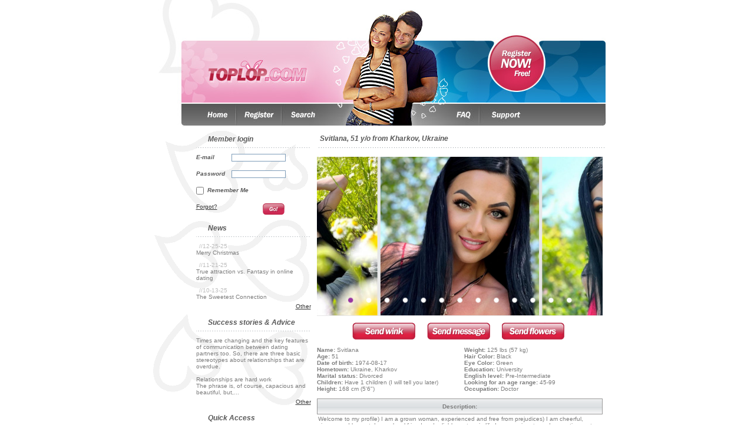

--- FILE ---
content_type: text/html; charset=UTF-8
request_url: https://toplop.com/dating-profile-hot-girlfriend-Svitlana-Kharkov-473019.html
body_size: 9052
content:
<!DOCTYPE html PUBLIC "-//W3C//DTD XHTML 1.0 Strict//EN" "http://www.w3.org/TR/xhtml1/DTD/xhtml1-strict.dtd">
<html xmlns="http://www.w3.org/1999/xhtml" xml:lang="en-US" lang="en-US">
<head>
	<title>Hot girlfriend Svitlana, 51 yrs.old from Kharkov, Ukraine: Welcome to my profile) I am a grown woman...</title>
	<base href="https://toplop.com/" />
	<meta http-equiv="Content-Type" content="text/html; charset=win-1251" />

	<meta name="description" content="TopLop is a dating site that is an easy and quick way to meet mail order brides from Ukraine and other Eastern European countries offering thousands sexy photos of beautiful single mail order brides. TopLop women and girls are waiting for your emails" />
	<meta name="keywords" content="ukrainian, women, dating, mail order brides, marriage, ladies, free, love, ukraine, beautiful, brides, girls, hot, sexy, slavic, international, lady, photo, wife, kiev, kyiv, fiancee, local, odessa, odesa, toplop, eastern europe" />

	<link rel="icon" href="https://toplop.com/favicon.ico" type="image/x-icon" />
	<link rel="shortcut icon" href="https://toplop.com/favicon.ico" type="image/x-icon" />

	<meta http-equiv="Content-Style-Type" content="text/css" />
	<link href="templates/tmpl_dol/css/general.css" rel="stylesheet" type="text/css" />
	<link href="templates/tmpl_dol/css/anchor.css" rel="stylesheet" type="text/css" />
	<link href="templates/tmpl_dol/css/profile_view.css" rel="stylesheet" type="text/css" />
	
			<script async src="https://www.googletagmanager.com/gtag/js?id=G-R6N1T3XK6D"></script>
			<script>
				window.dataLayer = window.dataLayer || [];
				function gtag(){dataLayer.push(arguments);}
				gtag("js", new Date());
				gtag("config", "G-R6N1T3XK6D");
			</script>
		
	<script src="inc/js/functions.js" type="text/javascript"></script>
	
	<!--[if lt IE 7.]>
	<script defer type="text/javascript" src="inc/js/pngfix.js"></script>
	<![endif]-->

	

	
			<script type="text/javascript" src="/js/jquery-1.12.2.min.js"></script>
			<script type="text/javascript" src="/js/jquery.colorbox-min.js"></script>
			<script type="text/javascript" src="/js/jssor.slider.min.js"></script>
			<script type="text/javascript" src="/js/jquery.touchSwipe.min.js"></script>
		

	
		<link type="text/css" rel="stylesheet" href="/css/colorbox.css">
	

	<style>
            .jssorb13 {
                position: absolute;
            }
            .jssorb13 div, .jssorb13 div:hover, .jssorb13 .av {
                position: absolute;
                /* size of bullet elment */
                width: 21px;
                height: 21px;
                background: url(/templates/tmpl_dol/images/jssor/b13.png) no-repeat;
                overflow: hidden;
                cursor: pointer;
            }
            .jssorb13 div { background-position: -5px -5px; }
            .jssorb13 div:hover, .jssorb13 .av:hover { background-position: -35px -5px; }
            .jssorb13 .av { background-position: -65px -5px; }
            .jssorb13 .dn, .jssorb13 .dn:hover { background-position: -95px -5px; }
        </style>

</head>
<body>
	<script>
		window.fbAsyncInit = function() {
			FB.init({
				appId      : '4864191416984093',
				cookie     : true,
				xfbml      : true,
				version    : 'v2.11'
			});
      
			FB.AppEvents.logPageView();   
      
		};

		(function(d, s, id){
			var js, fjs = d.getElementsByTagName(s)[0];
     			if (d.getElementById(id)) {return;}
     			js = d.createElement(s); js.id = id;
     			js.src = "https://connect.facebook.net/en_US/sdk.js";
     			fjs.parentNode.insertBefore(js, fjs);
   		}(document, 'script', 'facebook-jssdk'));
	</script>


	

	<div id="main"><!-- Begin of main div -->


		<div style="border:0px solid black;height:176px;">
			<div class="switch_lang_block"></div>
			<!-- <div class="fb-like" data-href="https://www.facebook.com/toplopcom" data-layout="button_count" data-action="like" data-show-faces="false" data-share="false" style="position:absolute;right:0px;top:150px;"></div> -->
			<map name="Header" id="Header"><area shape="circle" alt="" coords="626,110,45" href="/join_form.php" /><area shape="rect" alt="" coords="95,100,275,145" href="https://toplop.com/" /></map><img src="https://toplop.com/templates/tmpl_dol/images/top_en_1.jpg" alt="Welcome to TopLop.com where you can meet beautiful European brides and Russian women. Mail order brides from Russia and Ukraine make the best Russian wives" height="176px" width="775px" border="0" usemap="#Header" />
		</div>
		<div style="border:0px solid black;height:37px;"><map name="Navigation" id="Navigation"><area shape="rect" alt="" coords="90,0,140,37" href="https://toplop.com/" /><area shape="rect" alt="" coords="155,0,215,37" href="https://toplop.com/join_form.php" /><area shape="rect" alt="" coords="235,0,290,37" href="https://toplop.com/search.php" /><area shape="rect" alt="" coords="510,0,555,37" href="https://toplop.com/faq.php" /><area shape="rect" alt="" coords="570,0,640,37" href="https://toplop.com/contact.php" /></map><img src="https://toplop.com/templates/tmpl_dol/images/menu_en_1.jpg" alt="Register at TopLop.com to meet Russian brides. Search for Russian girls and Russian ladies. Get answers to your questions about Russian mail order brides and Russian dating" height="37px" width="775px" border="0" usemap="#Navigation" /></div>


				

		
		<div id="content">
			<div class="clear_both"></div>
			<div id="left_column_menu">
				<!-- Design Box [ Start ] here  -->
	<div class="logged_menu_block"><div class="logged_menu_block_title1">Member login</div><div style="margin-left:80px;"><form action="https://toplop.com/member.php" method="post"><div style="padding-top:10px;"><div style="float:left;width:55px;color:#595959;font-style:italic;font-weight:bold;text-align:left;">E-mail</div><div style="margin-left:60px;"><input style="border:1px solid #7F9DB9;width:90px;" type="text" value="" name="ID" /></div></div><div  style="padding-top:15px;"><div style="float:left;width:55px;color:#595959;font-style:italic;font-weight:bold;text-align:left;">Password</div><div style="margin-left:60px;"><input style="border:1px solid #7F9DB9;width:90px;" type="password" value="" name="Password" /></div></div><div  style="padding-top:15px;color:#595959;font-style:italic;font-weight:bold;"><input style="border:1px solid #7F9DB9;" type="checkbox" value="" name="remember" />&nbsp;&nbsp;Remember Me</div><div  style="padding-top:15px;"><div style="float:left;width:105px;text-align:left;"><a style="font-size:10px;" href="/forgot.php">Forgot?</a></div><div style="margin-left:113px;"><input type="image" src="templates/tmpl_dol/images/button_go.gif" /></div></div></form>
					</div>
			<div class="logged_menu_block_title1">News</div><div style="margin-left:80px;">
						<div style="color:#BCBCBC;padding:10px 0px 0px 5px;text-align:left;">//12-25-25</div>
						<div class="news_text">
                            <a style="text-decoration:none;color:#7D7D7D;font-size:10px;" href="https://toplop.com/news-Merry-Christmas-243.html" title="Merry Christmas">
								Merry Christmas
							</a>
						</div>
						
						<div style="color:#BCBCBC;padding:10px 0px 0px 5px;text-align:left;">//11-21-25</div>
						<div class="news_text">
                            <a style="text-decoration:none;color:#7D7D7D;font-size:10px;" href="https://toplop.com/news-True-attraction-vs-Fantasy-in-online-dating-242.html" title="True attraction vs. Fantasy in online dating">
								True attraction vs. Fantasy in online dating
							</a>
						</div>
						
						<div style="color:#BCBCBC;padding:10px 0px 0px 5px;text-align:left;">//10-13-25</div>
						<div class="news_text">
                            <a style="text-decoration:none;color:#7D7D7D;font-size:10px;" href="https://toplop.com/news-The-Sweetest-Connection-241.html" title="The Sweetest Connection">
								The Sweetest Connection
							</a>
						</div>
						
						<div style="position:relative; text-align:right;padding-top:5px;">
                            <a style="font-size:10px;" href="https://toplop.com/news.html">Other</a>
						</div>
						</div><div class="logged_menu_block_title1">Success stories &amp; Advice</div>
                    <div style="margin-left:80px;padding-top:10px">
							<a href="https://toplop.com/story-Three-false-stereotypes-about-relationships-with-your-Ukraine-lady-949.html" title="Three false stereotypes about relationships with your Ukraine lady" style="text-decoration:none;color:#7D7D7D;font-size:10px;">
                                Times are changing and the key features of communication between dating partners too.  So, there are three basic stereotypes about relationships that are overdue.<br />
<br />
Relationships are hard work<br />
The phrase is, of course, capacious and beautiful, but,...
                            </a>
					</div>
					
					<div style="position:relative; text-align:right;padding-top:5px;">
						<a style="font-size:10px;" href="https://toplop.com/stories.html">Other</a> 
					</div>
			<div class="logged_menu_block_title1">Quick Access</div><div style="margin-left:80px;"><div style="padding-top:7px;"><div style="float:left;padding-left:22px;position:relative;width:50px;"><span style="color:#595959;font-style:italic;font-weight:bold;">By Age</span></div><div style="margin-left:97px;"><span style="color:#595959;font-style:italic;font-weight:bold;">By Country </span></div></div><div style="padding-top:7px;"><div style="float:left;padding-left:22px;position:relative;width:50px;"><a href="/search_result.php?LookingFor=female&amp;DateOfBirth_start=18&amp;DateOfBirth_end=22" style="color:#B31E3C;font-size:10px;">18-22</a></div><div style="margin-left:97px;"><a href="/search_result.php?LookingFor=female&Country=UA" style="color:#B31E3C;font-size:10px;">Ukraine</a></div></div><div style="padding-top:3px;"><div style="float:left;padding-left:22px;position:relative;width:50px;"><a href="/search_result.php?LookingFor=female&amp;DateOfBirth_start=23&amp;DateOfBirth_end=25" style="color:#B31E3C;font-size:10px;">23-25</a></div><div style="margin-left:97px;"><a href="/search_result.php?LookingFor=female&Country=00" style="color:#B31E3C;font-size:10px;">Other</a></div></div><div style="padding-top:3px;"><div style="float:left;padding-left:22px;position:relative;width:50px;"><a href="/search_result.php?LookingFor=female&amp;DateOfBirth_start=26&amp;DateOfBirth_end=40" style="color:#B31E3C;font-size:10px;">26-40</a></div><div style="margin-left:97px;"></div></div></div></div>
<!-- Design Box [ End ] here  -->

			</div>
			<div id="right_column_content">
				



<!-- end of header -->



<div class="db_1_block">
	<div id="divUnderCustomization">
		<div class="head">
			<div class="title" style="left:15px;">Svitlana,&nbsp;51 y/o&nbsp;from&nbsp;Kharkov, Ukraine</div>
		</div>
		<div class="content" style="padding-top:15px;margin-left:10px;">
			<div class="clear_both"></div>
			<div style="border:0px solid black;width:485px;height:270px;background-color:#E7E7E7;">
				
    <script>
		
		$(document).ready(function(){
			$(".group1").colorbox({rel:'group1'});
			//$(".group2").colorbox({rel:'group2', transition:"fade"});

			$(".group1").colorbox({rel:"group1", maxWidth:"100%", maxHeight:"100%"});
			//$(".group2").colorbox({rel:'group2', transition:"fade"});

			$("#colorbox").swipe( {
	            //Generic swipe handler for all directions
	            swipeLeft:function(event, direction, distance, duration, fingerCount) {
	               $.colorbox.prev();
	            },
	            swipeRight:function(event, direction, distance, duration, fingerCount) {
	               $.colorbox.next();
	            },
	            //Default is 75px, set to 0 for demo so any distance triggers swipe
	           //threshold:0
	        });
		
			var options = {
                $AutoPlay: false,

                $PauseOnHover: 1,                               //[Optional] Whether to pause when mouse over if a slideshow is auto playing, default value is false

                $ArrowKeyNavigation: true,   			        //Allows arrow key to navigate or not
                $SlideWidth: 270,                               //[Optional] Width of every slide in pixels, the default is width of "slides" container
                //$SlideHeight: 300,                            //[Optional] Height of every slide in pixels, the default is width of "slides"" container
                $SlideSpacing: 5, 					            //Space between each slide in pixels
                $DisplayPieces: 2,                              //Number of pieces to display (the slideshow would be disabled if the value is set to greater than 1), the default value is 1
                $ParkingPosition: 108,                          //The offset position to park slide (this options applys only when slideshow disabled).

                $ArrowNavigatorOptions: {                       //[Optional] Options to specify and enable arrow navigator or not
                    $Class: $JssorArrowNavigator$,              //[Requried] Class to create arrow navigator instance
                    $ChanceToShow: 1,                           //[Required] 0 Never, 1 Mouse Over, 2 Always
                    $AutoCenter: 2,                             //[Optional] Auto center arrows in parent container, 0 No, 1 Horizontal, 2 Vertical, 3 Both, default value is 0
                    $Steps: 1                                   //[Optional] Steps to go for each navigation request, default value is 1
                },
		
				$BulletNavigatorOptions: {                     //[Optional] Options to specify and enable navigator or not
                    $Class: $JssorBulletNavigator$,             //[Required] Class to create navigator instance
                    $ChanceToShow: 2,                           //[Required] 0 Never, 1 Mouse Over, 2 Always
                    $AutoCenter: 1,                             //[Optional] Auto center navigator in parent container, 0 None, 1 Horizontal, 2 Vertical, 3 Both, default value is 0
                    $Steps: 1,                                  //[Optional] Steps to go for each navigation request, default value is 1
                    $Lanes: 1,                                  //[Optional] Specify lanes to arrange items, default value is 1
                    $SpacingX: 10,                              //[Optional] Horizontal space between each item in pixel, default value is 0
                    $SpacingY: 10,                              //[Optional] Vertical space between each item in pixel, default value is 0
                    $Orientation: 1                             //[Optional] The orientation of the navigator, 1 horizontal, 2 vertical, default value is 1
                }
            };

            var jssor_slider1 = new $JssorSlider$("slider1_container", options);

            //responsive code begin
            //you can remove responsive code if you don`t want the slider scales while window resizes
            function ScaleSlider() {
                var parentWidth = jssor_slider1.$Elmt.parentNode.clientWidth;
                if (parentWidth)
                    jssor_slider1.$ScaleWidth(Math.min(parentWidth, 486));
                else
                    window.setTimeout(ScaleSlider, 30);
            }
            ScaleSlider();

            $(window).bind("load", ScaleSlider);
            $(window).bind("resize", ScaleSlider);
            $(window).bind("orientationchange", ScaleSlider);
            //responsive code end
		
		});

    </script>

    <!-- Jssor Slider Begin -->
    <!-- To move inline styles to css file/block, please specify a class name for each element. -->
    <div id="slider1_container" style="position: relative; top: 0px; left: 0px; width: 486px;
        height: 270px; overflow: hidden;">
        <!-- Slides Container -->
        <div u="slides" style="cursor: move; position: absolute; left: 0px; top: 0px; width: 486px; height: 270px;overflow: hidden;">
	
			<div><a class="group1" u="image" href="https://toplop.com/media/images/profile/47/473019_69851.jpg"><img alt="Hot girlfriend Svitlana, 51 yrs.old from Kharkov, Ukraine" title="Hot girlfriend Svitlana, 51 yrs.old from Kharkov, Ukraine" src="https://toplop.com/media/images/profile/47/473019_84485.jpg" /></a></div>
		
			<div><a class="group1" u="image" href="https://toplop.com/media/images/profile/47/473019_91044.jpg"><img alt="Charming bride Svitlana, 51 yrs.old from Kharkov, Ukraine" title="Charming bride Svitlana, 51 yrs.old from Kharkov, Ukraine" src="https://toplop.com/media/images/profile/47/473019_96016.jpg" /></a></div>
		
			<div><a class="group1" u="image" href="https://toplop.com/media/images/profile/47/473019_24759.jpg"><img alt="Sexy miss Svitlana, 51 yrs.old from Kharkov, Ukraine" title="Sexy miss Svitlana, 51 yrs.old from Kharkov, Ukraine" src="https://toplop.com/media/images/profile/47/473019_10903.jpg" /></a></div>
		
			<div><a class="group1" u="image" href="https://toplop.com/media/images/profile/47/473019_25640.jpg"><img alt="Single pen pal Svitlana, 51 yrs.old from Kharkov, Ukraine" title="Single pen pal Svitlana, 51 yrs.old from Kharkov, Ukraine" src="https://toplop.com/media/images/profile/47/473019_45742.jpg" /></a></div>
		
			<div><a class="group1" u="image" href="https://toplop.com/media/images/profile/47/473019_29995.jpg"><img alt="Sexy pen pal Svitlana, 51 yrs.old from Kharkov, Ukraine" title="Sexy pen pal Svitlana, 51 yrs.old from Kharkov, Ukraine" src="https://toplop.com/media/images/profile/47/473019_73153.jpg" /></a></div>
		
			<div><a class="group1" u="image" href="https://toplop.com/media/images/profile/47/473019_64706.jpg"><img alt="Amazing miss Svitlana, 51 yrs.old from Kharkov, Ukraine" title="Amazing miss Svitlana, 51 yrs.old from Kharkov, Ukraine" src="https://toplop.com/media/images/profile/47/473019_94941.jpg" /></a></div>
		
			<div><a class="group1" u="image" href="https://toplop.com/media/images/profile/47/473019_81528.jpg"><img alt="Nice girl Svitlana, 51 yrs.old from Kharkov, Ukraine" title="Nice girl Svitlana, 51 yrs.old from Kharkov, Ukraine" src="https://toplop.com/media/images/profile/47/473019_50169.jpg" /></a></div>
		
			<div><a class="group1" u="image" href="https://toplop.com/media/images/profile/47/473019_60152.jpg"><img alt="Amazing girl Svitlana, 51 yrs.old from Kharkov, Ukraine" title="Amazing girl Svitlana, 51 yrs.old from Kharkov, Ukraine" src="https://toplop.com/media/images/profile/47/473019_31210.jpg" /></a></div>
		
			<div><a class="group1" u="image" href="https://toplop.com/media/images/profile/47/473019_78354.jpg"><img alt="Nice girlfriend Svitlana, 51 yrs.old from Kharkov, Ukraine" title="Nice girlfriend Svitlana, 51 yrs.old from Kharkov, Ukraine" src="https://toplop.com/media/images/profile/47/473019_95632.jpg" /></a></div>
		
			<div><a class="group1" u="image" href="https://toplop.com/media/images/profile/47/473019_13686.jpg"><img alt="Beautiful mail order bride Svitlana, 51 yrs.old from Kharkov, Ukraine" title="Beautiful mail order bride Svitlana, 51 yrs.old from Kharkov, Ukraine" src="https://toplop.com/media/images/profile/47/473019_65249.jpg" /></a></div>
		
			<div><a class="group1" u="image" href="https://toplop.com/media/images/profile/47/473019_34082.jpg"><img alt="Nice pen pal Svitlana, 51 yrs.old from Kharkov, Ukraine" title="Nice pen pal Svitlana, 51 yrs.old from Kharkov, Ukraine" src="https://toplop.com/media/images/profile/47/473019_35400.jpg" /></a></div>
		
			<div><a class="group1" u="image" href="https://toplop.com/media/images/profile/47/473019_49723.jpg"><img alt="Gorgeous mail order bride Svitlana, 51 yrs.old from Kharkov, Ukraine" title="Gorgeous mail order bride Svitlana, 51 yrs.old from Kharkov, Ukraine" src="https://toplop.com/media/images/profile/47/473019_56302.jpg" /></a></div>
		
			<div><a class="group1" u="image" href="https://toplop.com/media/images/profile/47/473019_96663.jpg"><img alt="Single bride Svitlana, 51 yrs.old from Kharkov, Ukraine" title="Single bride Svitlana, 51 yrs.old from Kharkov, Ukraine" src="https://toplop.com/media/images/profile/47/473019_54914.jpg" /></a></div>
		
        </div>

        <!--#region Arrow Navigator Skin Begin -->
        <!-- Help: http://www.jssor.com/development/slider-with-arrow-navigator-jquery.html -->
        <style>
            /* jssor slider arrow navigator skin 13 css */
            /*
            .jssora13l                  (normal)
            .jssora13r                  (normal)
            .jssora13l:hover            (normal mouseover)
            .jssora13r:hover            (normal mouseover)
            .jssora13l.jssora13ldn      (mousedown)
            .jssora13r.jssora13rdn      (mousedown)
            */
            .jssora13l, .jssora13r {
                display: block;
                position: absolute;
                /* size of arrow element */
                width: 40px;
                height: 50px;
                cursor: pointer;
                background: url(https://toplop.com/templates/tmpl_dol/images/jssor/a13.png) no-repeat;
                overflow: hidden;
            }
            .jssora13l { background-position: -10px -35px; }
            .jssora13r { background-position: -70px -35px; }
            .jssora13l:hover { background-position: -130px -35px; }
            .jssora13r:hover { background-position: -190px -35px; }
            .jssora13l.jssora13ldn { background-position: -250px -35px; }
            .jssora13r.jssora13rdn { background-position: -310px -35px; }
        </style>
        <!-- Arrow Left -->
        <span u="arrowleft" class="jssora13l" style="top: 123px; left: 30px;">
        </span>
        <!-- Arrow Right -->
        <span u="arrowright" class="jssora13r" style="top: 123px; right: 30px;">
        </span>
        <!--#endregion Arrow Navigator Skin End -->

		 <!--#region Bullet Navigator Skin Begin -->
        <!-- Help: http://www.jssor.com/development/slider-with-bullet-navigator-jquery.html -->
        <style>
            /* jssor slider bullet navigator skin 13 css */
            /*
            .jssorb13 div           (normal)
            .jssorb13 div:hover     (normal mouseover)
            .jssorb13 .av           (active)
            .jssorb13 .av:hover     (active mouseover)
            .jssorb13 .dn           (mousedown)
            */
            .jssorb13 {
                position: absolute;
            }
            .jssorb13 div, .jssorb13 div:hover, .jssorb13 .av {
                position: absolute;
                /* size of bullet elment */
                width: 21px;
                height: 21px;
                background: url(https://toplop.com/templates/tmpl_dol/images/jssor/b13.png) no-repeat;
                overflow: hidden;
                cursor: pointer;
            }
            .jssorb13 div { background-position: -5px -5px; }
            .jssorb13 div:hover, .jssorb13 .av:hover { background-position: -35px -5px; }
            .jssorb13 .av { background-position: -65px -5px; }
            .jssorb13 .dn, .jssorb13 .dn:hover { background-position: -95px -5px; }
        </style>
        <!-- bullet navigator container -->
        <div u="navigator" class="jssorb13" style="bottom: 16px; right: 6px;">
            <!-- bullet navigator item prototype -->
            <div u="prototype"></div>
        </div>
        <!--#endregion Bullet Navigator Skin End -->

    </div>
    <!-- Jssor Slider End -->		
	
			</div>

			<div class="clear_both"></div>

			<div class="user_info">
				<div style="padding-left:60px;"><div style="position:relative;float:left;"><a href="/member.php"><img src="https://toplop.com/templates/tmpl_dol/images/button_wink_en.gif" alt="send a wink" /></a></div><div style="position:relative;float:left;margin-left:20px;"><a href="/compose.php?ID=473019"><img src="https://toplop.com/templates/tmpl_dol/images/button_send_message_en.gif" alt="send a message" /></a></div><div style="position:relative;float:left;margin-left:20px;"><a href="/send_gift.php?ID=473019"><img src="https://toplop.com/templates/tmpl_dol/images/button_send_flowers.gif" alt="Send flowers" /></a></div></div>
			</div>

			<div class="user_info">
				<div style="float:left;width:240px;"><b>Name:</b>&nbsp;Svitlana<br /><b>Age:</b>&nbsp;51<br /><b>Date of birth:</b>&nbsp;1974-08-17<br /><b>Hometown:</b>&nbsp;Ukraine, Kharkov<br /><b>Marital status:</b>&nbsp;Divorced<br /><b>Children:</b>&nbsp;Have 1 children (I will tell you later)<br /><b>Height:</b>&nbsp;168 cm (5'6")<br /><br /></div><div style="margin-left:250px;"><b>Weight:</b>&nbsp;125 lbs (57 kg)<br /><b>Hair Color:</b>&nbsp;Black<br /><b>Eye Color:</b>&nbsp;Green<br /><b>Education:</b>&nbsp;University<br /><b>English level:</b>&nbsp;Pre-Intermediate<br /><b>Looking for an age range:</b>&nbsp;45-99<br /><b>Occupation:</b>&nbsp;Doctor</div>
			</div>

			<div class="descriptions">
				<table width="100%" cellspacing="0" cellpadding="0">
<tr><td align=left class=profile_desc_header>Description: </td></tr><tr><td class=profile_desc_text>
<div style="width:100%; overflow: hidden; text-align: left; padding: 2px;">Welcome to my profile) I am a grown woman, experienced and free from prejudices) I am cheerful, sincere and honest, I am a loyal friend and reliable partner in life I am passionate and romantic smart and adventurous I love cares and people dear to me, I love to help and am full of altruism to this world) My interests - playing the piano, golf, tennis, gym, meditation, walking in the forest, barbecuing, reading a book) </div><br /><br />
</td></tr>
</table>
<table width="100%" cellspacing="0" cellpadding="0">
<tr><td align=left class=profile_desc_header>Ideal match description: </td></tr><tr><td class=profile_desc_text>
<div style="width:100%; overflow: hidden; text-align: left; padding: 2px;">I&#039;m looking for a kind man, sweet, generous, loyal, honest, with a good sense of humor, calm)First of all, I would like a man next to whom I could feel like a real woman, who would be responsible and caring. I will be with a man in any situation, whether everything is good or bad. Since I am active and cheerful, I I would like my man to have a good sense of humor. I do not care about the appearance, age or location of my future partner!  </div><br /><br />
</td></tr>
</table>

			</div>

			<div class="user_info">
				<div style="padding-left:60px;"><div style="position:relative;float:left;"><a href="/member.php"><img src="https://toplop.com/templates/tmpl_dol/images/button_wink_en.gif" alt="send a wink" /></a></div><div style="position:relative;float:left;margin-left:20px;"><a href="/compose.php?ID=473019"><img src="https://toplop.com/templates/tmpl_dol/images/button_send_message_en.gif" alt="send a message" /></a></div><div style="position:relative;float:left;margin-left:20px;"><a href="/send_gift.php?ID=473019"><img src="https://toplop.com/templates/tmpl_dol/images/button_send_flowers.gif" alt="Send flowers" /></a></div></div>
			</div>
		</div>
	</div>
</div>

</div>

		</div>
		<div class="clear_both"></div>

		<div>	
			<div style="position:relative;float:left;width:0px;">&nbsp;</div>
            <table width="100%">		
				<tr><td colspan="5" style="text-align:left;color:#595959;font-size:12px;font-style:italic;font-weight:bold;background-image:url(templates/tmpl_dol/images/icons/dots.gif);background-position:center bottom;background-repeat:repeat-x;">&nbsp;</td></tr>
                <tr>
			
        		<td>
					<table width="100%">
						<tr>
							<td>
								<div class="thumbnail_block" style="float:left; width:130px; height:130px;"><a href="https://toplop.com/dating-profile-sexy-girlfriend-Ekaterina-Tallin-473498.html"><img src="https://toplop.com/media/images/profile/47/473498_80684.jpg"  style="width:130px; height:130px;" alt="sexy girlfriend Ekaterina, 43 yrs.old from Tallin, Estonia" title="sexy girlfriend Ekaterina, 43 yrs.old from Tallin, Estonia" /></a></div>
							</td>
						</tr>
						<tr>
							<td>
								&nbsp;&nbsp;&nbsp;<a href="https://toplop.com/dating-profile-sexy-girlfriend-Ekaterina-Tallin-473498.html" style="color:#C7264C;font-weight:bold;" >Loving❤️WIFE</a>
                            </td>
                        </tr>
                        <tr>
                            <td>
                                <span style="color:#595959;font-weight:bold;" >&nbsp;&nbsp;&nbsp;&nbsp;Age:</span>&nbsp;&nbsp;
								<span style="font-weight:normal;" >43</span>
                            </td>
                        </tr>
                    </table>
                </td>
        
        		<td>
					<table width="100%">
						<tr>
							<td>
								<div class="thumbnail_block" style="float:left; width:130px; height:130px;"><a href="https://toplop.com/dating-profile-hot-mail-order-bride-Julia-Kharkov-470470.html"><img src="https://toplop.com/media/images/profile/47/470470_37640.jpg"  style="width:130px; height:130px;" alt="hot mail order bride Julia, 42 yrs.old from Kharkov, Ukraine" title="hot mail order bride Julia, 42 yrs.old from Kharkov, Ukraine" /></a></div>
							</td>
						</tr>
						<tr>
							<td>
								&nbsp;&nbsp;&nbsp;<a href="https://toplop.com/dating-profile-hot-mail-order-bride-Julia-Kharkov-470470.html" style="color:#C7264C;font-weight:bold;" >SWEETY♥LOVE</a>
                            </td>
                        </tr>
                        <tr>
                            <td>
                                <span style="color:#595959;font-weight:bold;" >&nbsp;&nbsp;&nbsp;&nbsp;Age:</span>&nbsp;&nbsp;
								<span style="font-weight:normal;" >42</span>
                            </td>
                        </tr>
                    </table>
                </td>
        
        		<td>
					<table width="100%">
						<tr>
							<td>
								<div class="thumbnail_block" style="float:left; width:130px; height:130px;"><a href="https://toplop.com/dating-profile-single-girlfriend-Oksana-Tolyatti-472164.html"><img src="https://toplop.com/media/images/profile/47/472164_37044.jpg"  style="width:130px; height:130px;" alt="single girlfriend Oksana, 47 yrs.old from Eastern Europe" title="single girlfriend Oksana, 47 yrs.old from Eastern Europe" /></a></div>
							</td>
						</tr>
						<tr>
							<td>
								&nbsp;&nbsp;&nbsp;<a href="https://toplop.com/dating-profile-single-girlfriend-Oksana-Tolyatti-472164.html" style="color:#C7264C;font-weight:bold;" >*CharmingLady*</a>
                            </td>
                        </tr>
                        <tr>
                            <td>
                                <span style="color:#595959;font-weight:bold;" >&nbsp;&nbsp;&nbsp;&nbsp;Age:</span>&nbsp;&nbsp;
								<span style="font-weight:normal;" >47</span>
                            </td>
                        </tr>
                    </table>
                </td>
        
        		<td>
					<table width="100%">
						<tr>
							<td>
								<div class="thumbnail_block" style="float:left; width:130px; height:130px;"><a href="https://toplop.com/dating-profile-amazing-wife-Lesya-Puteaux-476724.html"><img src="https://toplop.com/media/images/profile/47/476724_10661.jpg"  style="width:130px; height:130px;" alt="amazing wife Lesya, 36 yrs.old from Puteaux, France" title="amazing wife Lesya, 36 yrs.old from Puteaux, France" /></a></div>
							</td>
						</tr>
						<tr>
							<td>
								&nbsp;&nbsp;&nbsp;<a href="https://toplop.com/dating-profile-amazing-wife-Lesya-Puteaux-476724.html" style="color:#C7264C;font-weight:bold;" >Hot blonde Lucy</a>
                            </td>
                        </tr>
                        <tr>
                            <td>
                                <span style="color:#595959;font-weight:bold;" >&nbsp;&nbsp;&nbsp;&nbsp;Age:</span>&nbsp;&nbsp;
								<span style="font-weight:normal;" >36</span>
                            </td>
                        </tr>
                    </table>
                </td>
        
        		<td>
					<table width="100%">
						<tr>
							<td>
								<div class="thumbnail_block" style="float:left; width:130px; height:130px;"><a href="https://toplop.com/dating-profile-sexy-miss-Karina-Kharkov-472778.html"><img src="https://toplop.com/media/images/profile/47/472778_61301.jpg"  style="width:130px; height:130px;" alt="sexy miss Karina, 26 yrs.old from Kharkov, Ukraine" title="sexy miss Karina, 26 yrs.old from Kharkov, Ukraine" /></a></div>
							</td>
						</tr>
						<tr>
							<td>
								&nbsp;&nbsp;&nbsp;<a href="https://toplop.com/dating-profile-sexy-miss-Karina-Kharkov-472778.html" style="color:#C7264C;font-weight:bold;" >PASSIONATE*KARINA</a>
                            </td>
                        </tr>
                        <tr>
                            <td>
                                <span style="color:#595959;font-weight:bold;" >&nbsp;&nbsp;&nbsp;&nbsp;Age:</span>&nbsp;&nbsp;
								<span style="font-weight:normal;" >26</span>
                            </td>
                        </tr>
                    </table>
                </td>
        
				</tr>
			</table>
				</div>

		<div class="clear_both"></div>

		<div id="bottom_menu_block">
			<div class="conteiner">
				
		<!-- <div style="position:relative;float:left;"><img src="https://toplop.com/templates/tmpl_dol/images/logo_bottom.gif" border="0" alt="TopLop.com is the service for Russian singles to meet foreign men" height="26px" width="90px" /></div> -->

		<div class="social">
			<a class="fb-link" href="https://www.facebook.com/toplopdating" target="_blank" rel="nofollow"></a>
			<a class="tw-link" href="https://twitter.com/Toplopdating" target="_blank" rel="nofollow"></a>
			<a class="ig-link" href="https://www.instagram.com/toplopdating.com_/" target="_blank" rel="nofollow"></a>
			<a class="pt-link" href="https://www.pinterest.ru/TopLopdating/" target="_blank" rel="nofollow"></a>
		</div>

		<!-- <div style="position:relative;float:left;left:110px;width:115px;line-height:10px;height:26px;">Copyright<br />&copy; 2007-2026<br />All rights reserved</div> -->

		<!-- <div style="position:relative;float:left;left:160px;width:115px;line-height:10px;height:26px;">Copyright<br />&copy; 2007-2026<br />All rights reserved</div> -->

		<div style="position:relative;float:left;left:160px;width:115px;line-height:10px;height:26px;">&copy; 2007-2026<br />All rights reserved<br /><img src="https://toplop.com/templates/tmpl_dol/images//about.png"></div>

		<div style="position:relative;float:left;left:175px;">
			<span><a class="bottommenu" href="https://toplop.com/about_us.php">About Us</a></span>
			<span>|</span>
			<span><a class="bottommenu" href="https://toplop.com/privacy.php">Privacy</a></span>
			<span>|</span>
			<span><a class="bottommenu" href="https://toplop.com/terms_of_use.php">Terms of Use</a></span>
			<span>|</span>
			<span><a class="bottommenu" href="https://toplop.com/services.php">Services</a></span>
			<span>|</span>
			<span><a class="bottommenu" href="https://toplop.com/faq.php">FAQ</a></span>
			<span>|</span>
			<span><a class="bottommenu" href="https://toplop.com/affiliates.php">Affiliates</a></span>
			<span>|</span>
			<span><a class="bottommenu" href="/top1000-1.html" title="Top 1000 Ladies">Top 1000</a></span>
		</div>
	
			</div>			
		</div>
		<div style="position:relative; text-align:center;">
			
		</div>
	</div><!-- End of main div -->


		<div class="modal"></div>
	</body>
	
</html>




<!-- Page generation 0.0185 sec. -->

--- FILE ---
content_type: text/css
request_url: https://toplop.com/templates/tmpl_dol/css/general.css
body_size: 5391
content:
@charset "iso-8859-1";
@import url(../../base/css/general.css);
/*------------------*/


	body
	{
		margin:0px;
		padding:0px;
		font-family:Verdana, Helvetica, sans-serif;
		font-size:10px;
		color:#7D7D7D;
		background-color:#FFFFFF;
		margin-bottom:20px;
	}
	
	form, p
	{
		margin:0px;
		padding:0px;
	}
	a img
	{
		border:none;
	}
	img
	{
		margin:0px;
		padding:0px;
	}
	.clear_both
	{
		position:relative;
		clear:both;
		height:1px;
		margin:0px;
		padding:0px;
		font-size:1px;
		border:0px solid red;
	}
	
	div#main
	{
		position:relative;
		/*background-color:#FFFFFF;*/
		width:775px;
		/*margin:0px auto;*/
	}
	div#dolphin_big
	{
		position:absolute;
		z-index:10;
		top:5px;
		left:-30px;
	}

/* [ Begin ] Head Styles */	
	div#head
	{
		position:relative;
		height:23px;
		line-height:23px;
		vertical-align:middle;
		margin:0px;
		padding:0px;
		background-image:url(../images/head_bg.gif);
		background-repeat:repeat-x;
	}
	div#head div
	{
		position:relative;
		float:left;
		margin:0px;
		padding:0px;
		height:23px;
		overflow:hidden;
	}
	div#head div span
	{
		margin:0px 2px;
	}
/* [ End ] Head Styles */
/*##############################################################*/
/* [ Begin ] logo and top menu area */	
	div#logo_topmenu
	{
		position:relative;
		height:107px;
	}
	div#logo
	{
		position:absolute;
		top:32px;
		left:218px;
	}
	div#top_menu
	{
		position:absolute;
		top:35px;
		right:13px;
		background-color:#ffffff;
	}
	div#top_menu ul
	{
		margin:0px;
		padding:0px;
	}
	div#top_menu ul li
	{
		float:left;
		list-style:none;
	}
	div#top_menu ul li div.top_menu_item
	{
		margin:0px 0px 5px 0px;
		height:15px;
		line-height:15px;
		text-align:center;
		vertical-align:middle;
		font-size:10px;
		font-weight:bold;
		text-transform:uppercase;
	}
	div#top_menu ul li div.top_menu_underline
	{
		height:3px;
		font-size:3px;
		background-color:#DEDEDE;
	}
/* [ End ] logo and top menu area */
/*##############################################################*/		
/* Login Section Start */
	div#login_section
	{
		position:relative;
		height:37px;
		margin:0px 0px 15px 0px;
	}
	div.login_section_block
	{
		position:absolute;
		width:470px;
		height:35px;
		top:0px;
		right:0px;		
		border-bottom:2px solid #E1E1E1;
	}
	div.login_section_block div
	{
		position:relative;
		float:left;
		height:20px;
		line-height:20px;
		vertical-align:middle;
		border:0px solid red;
		margin-top:9px;
		margin-right:4px;
	}
	div.login_section_block div.login_title
	{
		color:#DD6600;
		font-weight:bold;
		margin-left:15px;
		vertical-align:middle;
	}
	div.login_section_block div.input
	{
		border:0px solid red;
		padding:2px 0px;
	}
	div.login_section_block div.input input.login_form_input
	{
		font-family:Arial, Helvetica, sans-serif;
		font-size:11px;
		margin:0px;
		padding:0px;
		border:1px solid silver;
		background-color:#FFFFFF;
	}
	div#login_section div.logged_section_block
	{
		position:absolute;
		width:160px;
		height:35px;
		top:0px;
		right:0px;		
		border-bottom:2px solid #E1E1E1;
		padding-left:20px;

	}
	div#login_section div.logged_section_block div
	{
		border:1px solid red;
		position:relative;
		float:left;
		height:20px;
		line-height:20px;
		vertical-align:middle;
		border:0px solid red;
		margin-top:9px;
		margin-right:5px;

	}

	div.logged_menu_block
	{
		position:relative;
		border:0px solid red;
		height:630px;
		display:block;
		/* top:0px; */
	}


	div.logged_menu_block_title1, div.logged_menu_block_title2, div.logged_menu_block_text1, div.logged_menu_block_text2
	{
		position:relative;
		border:0px solid red;
		margin-left:80px;
		padding-left:20px;
	}

	div.logged_menu_block_title1, div.logged_menu_block_title2
	{
		color:#595959;
		font-size:12px;
		font-style:italic;
		font-weight:bold;
		background-image:url(../images/icons/dots.gif);
		background-position:center bottom;
		background-repeat:repeat-x;
		height:22px;

	}

	div.logged_menu_block_title1
	{
		margin-top:15px;

	}

	div.logged_menu_block_title2
	{
		margin-top:35px;

	}

	div.logged_menu_block_text1
	{
		margin-top:12px;
	}

	div.logged_menu_block_text2
	{
		margin-top:7px;
	}

	div.logged_menu_block a
	{
		color:#363636;
		font-size:12px;
		text-decoration:underline;
	}
	
	div.logged_menu_block a.icon-online:after
	{
		content:''; position:absolute; left:2px; top:2px;  width:12px; height:12px; border-radius:50%; background-color:#82e227;
	}
	
	div.logged_menu_block a.icon-chats:after
	{
		content:''; position:absolute; left:2px; top:1px;  width:14px; height:14px; border-radius:50%; background:url(../images/icons/chat.png) left center no-repeat; background-size:auto 100%;
	}
	
/* Login Section End */
/*##############################################################*/
/* Main Content Start */
	div#content
	{
		position:relative;
		display:block;
	}
/*##############################################################*/
	div#left_column_menu
	{
		position:relative;
		width:275px;
		float:left;
		overflow:hidden;		
		background:url('../images/middle_left.gif');
		background-repeat:no-repeat;
	}
	div#left_column_content
	{
		position:relative;
		width:207px;
		float:right;
		overflow:hidden;		
	}
	div#quick_search
	{
		position:relative;
		display:block;
	}
/*##############################################################*/
	div#right_column_menu
	{
		position:relative;
		width:563px;
		float:right;
		left:-15px;
		overflow:hidden;
	}

	div#right_column_content
	{
		position:relative;
		width:500px;
		float:left;
		left:0px; 
		overflow:hidden;
	}
/* Main Content End */
/* Styles for Design Boxes Start */
	div.db_1_block
	{
		position:relative;
		display:block;
	}
	div.db_1_block div.head
	{
		position:relative;
		height:36px;
		overflow:hidden;
		/* background-image:url(../images/design_box_1_head_bg.gif); */
	}
	div.db_1_block div.head div.title
	{
		position:absolute;
		top:14px;
		left:100px;
		border:0px solid red;
		/* text-transform:uppercase; */
		/* font-family:Franklin Gothic Demi,Verdana,Helvetica,sans-serif; */
		color:#595959;
		font-size:12px;
		font-weight:bold;
		font-style:italic;
	}
	div.head img.left
	{
		position:absolute;
		top:0px;
		left:0px;
	}
	div.head img.right
	{
		position:absolute;
		top:0px;
		right:0px;	
	}
* html div.head img.right
	{
		right: -1px;
	}
	div.db_1_block div.content
	{
		/* background-color:#FFFFFF; */
		/* padding:10px; */
		margin-left:78px;
		/* padding-left:80px; */
		background-image:url(../images/icons/dots.gif);
		background-repeat:repeat-x;
		background-position:top;
		border:0px solid black;
		position:relative;
	}




	div.db_2_block
	{
		position:relative;
		display:block;
		background-color:#FFFFFF;
	}
	div.db_2_block div.head
	{
		position:relative;
		height:30px;
		overflow:hidden;
		background-image:url(../images/design_box_2_head_bg.gif);
	}
	div.db_2_block div.head div.title
	{
		position:absolute;
		top:8px;
		left:10px;
		border:0px solid red;
		text-transform:uppercase;
		color:#FFFFFF;	
	}
	div.db_2_block div.content
	{
		position:relative;
		padding:10px;
		overflow:hidden;
		background-color:#FFFFFF;
	}



	div.db_3_block
	{
		position:relative;
		display:block;
		/* top:20px; */
		top:0px;
	}
	div.db_3_block div.head
	{
		position:relative;
		height:36px;
		overflow:hidden;
		/* background-image:url(../images/design_box_1_head_bg.gif); */
	}
	div.db_3_block div.head div.title
	{
		position:absolute;
		top:14px;
		left:65px;
		border:0px solid red;
		/* text-transform:uppercase; */
		/* font-family:Franklin Gothic Demi,Verdana,Helvetica,sans-serif; */
		color:#595959;
		font-size:12px;
		font-weight:bold;
		font-style:italic;
	}
	div.db_3_block div.content
	{
		/* background-color:#FFFFFF; */
		/* padding:10px; */
		margin-left:50px;
		margin-right:29px;
		/* padding-left:80px; */
		background-image:url(../images/icons/dots.gif);
		background-repeat:repeat-x;
		background-position:top;
		border:0px solid black;
		height:515px;
	}


	div.db_4_block
	{
		position:relative;
		display:block;
		top:0px;
		width:310px;
		border:0px solid red;
		height:148px;
		float:left;
	}
	div.db_4_block div.head
	{
		position:relative;
		height:36px;
		overflow:hidden;
		/* background-image:url(../images/design_box_1_head_bg.gif); */
	}
	div.db_4_block div.head div.title
	{
		position:absolute;
		top:14px;
		left:65px;
		border:0px solid red;
		/* text-transform:uppercase; */
		/* font-family:Franklin Gothic Demi,Verdana,Helvetica,sans-serif; */
		color:#595959;
		font-size:12px;
		font-weight:bold;
		font-style:italic;
	}
	div.db_4_block div.content
	{
		/* background-color:#FFFFFF; */
		/* padding:10px; */
		margin-left:45px;
		margin-right:0px;
		/* padding-left:80px; */
		background-image:url(../images/icons/dots.gif);
		background-repeat:repeat-x;
		background-position:top;
		border:0px solid black;
		/* height:415px; */
	}


	div.db_5_block
	{
		position:relative;
		display:block;
		top:0px;
		/* width:150px; */
		border:0px solid red;
		/* height:148px; */
		height:160px;
		/* margin-left: 311px; */
		/* float:left; */

	}
	div.db_5_block div.head
	{
		position:relative;
		height:36px;
		overflow:hidden;
		/* background-image:url(../images/design_box_1_head_bg.gif); */
	}
	div.db_5_block div.head div.title
	{
		position:absolute;
		top:14px;
		left:42px;
		border:0px solid red;
		/* text-transform:uppercase; */
		/* font-family:Franklin Gothic Demi,Verdana,Helvetica,sans-serif; */
		color:#595959;
		font-size:12px;
		font-weight:bold;
		font-style:italic;
	}
	div.db_5_block div.content
	{
		/* background-color:#FFFFFF; */
		/* padding:10px; */
		margin-left:25px;
		margin-right:5px;
		/* padding-left:80px; */
		background-image:url(../images/icons/dots.gif);
		background-repeat:repeat-x;
		background-position:top;
		border:0px solid black;
		/* height:415px; */
	}


/* Styles for Design Boxes End */
	div.rate_block /* ### in design.inc.php function DesignProgress() ### */
	{
		position:relative;
		margin-left:auto;
		margin-right:auto;
		margin-bottom:2px;
	}
	div.rate_text /* ### in design.inc.php function DesignProgress() ### */
	{
		position:relative;
		text-align:left;
	}
	div.rate_scale /* ### in design.inc.php function DesignProgress() ### */
	{
		position:relative;
		text-align:left;
		height:10px;
		font-size:1px;
		line-height:10px;
		border:1px solid #9DA0A1;
		background-image:url(../images/icons/scale_bg.gif);
		margin:0px;
		padding:0px;
	}
	div.thumbnail_block
	{
		position:relative;
		float:left;
		border:1px solid #9B9A9A;
		text-align:center;
		overflow:hidden;
		padding:0px;
		background-color:#EDECEC;
		background-position:center;
		background-repeat:no-repeat;
		vertical-align:center;		
	}

	div#bottom_menu_block
	{
		position:relative;
		height:26px;
		line-height:26px;
		vertical-align:middle;
		margin:10px 0px 0px 74px;
		padding:20px 0px 30px 0px;
		background-image:url(../images/icons/dots.gif);
		background-position:center top;
		background-repeat:repeat-x;
		text-align:left;
		width:675px;
		
	}
	div#bottom_menu_block div span
	{
		margin:0px 0px;
		border:0px solid red;

		color:#595959;
		font-size:9px;
		font-style:italic;
		font-weight:bold;
	}
	div#bottom_menu_block img
	{
		position:absolute;
	}
	div#bottom_menu_block img.right
	{
		right:0px;
	}
* html div#bottom_menu_block img.right
	{
		right:-1px;
	}
/*##############################################################*/
	div#bottom_logo_block
	{
		position:relative;
		border:0px solid red;
		height:80px;
		margin-bottom:20px;
		background-color:#ffffff;
	}
	div.bottomlogo
	{
		position:absolute;
		width:78px;
		height:77px;
		top:1px;
		left:20px;
		border:0px solid red;
	}
	div.bottom_logo
	{
		position:absolute;
		top:6px;
		left:32px;
	}
	div.bottom_text
	{
		position:absolute;
		border:0px solid red;
		top:35px;
		right:115px;
	}
/*##############################################################*/
	div.menu_item_block
	{
		position:relative;
		display:block;
	}
	div.menu_item_line
	{
		position:relative;
		border:0px solid red;
		margin:2px 0px;
		overflow:hidden;
		height:24px;
		line-height:24px;
		vertical-align:middle;
		text-transform:capitalize;
	}
	div.menu_item_line .icon
	{
		position:relative;
		border:0px solid green;
		float:left;
		width:24px;
		height:24px;
	}
	div.menu_item_line .link
	{
		position:relative;
		width:156px;
		float:left;
		font-weight:bold;
		left:5px;
		height:23px;
		line-height:23px;
		vertical-align:inherit;
		background-image:url(../images/icons/dots.gif);
		background-repeat:repeat-x;
		background-position:bottom;
	}
	
/*##############################################################*/
	div#promo_block
	{
		position:absolute;
		overflow:hidden;
		/* background-color:#A0C238;
		background-image:url(../images/promo_bg.gif);
		background-position:top;
		background-repeat:repeat-x; */
		border:0px solid red;		
		top:83px;
		left:520px;
		height:80px;
		width:250px;
	}
	div#promo_block img.promo_top_right
	{
		position:absolute;
		top:0px;
		right:0px;
		margin:0px;
		padding:0px;
	}
* html div#promo_block img.promo_top_right
	{
		right:-1px;
	}
	div#promo_block img.promo_top_left
	{
		position:absolute;
		top:0px;
		left:0px;
		margin:0px;
		padding:0px;
	}
	div#promo_block img.promo_bottom_right
	{
		position:absolute;
		bottom:-1px;
		right:0px;
		margin:0px;
		padding:0px;
	}
* html div#promo_block img.promo_bottom_right
	{
		right: -1px;
	}

	div#promo_block img.promo_bottom_left
	{
		position:absolute;
		bottom:0px;
		left:0px;
		margin:0px;
		padding:0px;
	
	}
	div#promo_text_block
	{
		position:relative;
		top:20px;
		width:370px;
		left:250px;
		border:0px solid red;
	}
	div#promo_text_block ul
	{
		border:0px solid red;
		margin:0px;
		padding:0px;
	}
	div#promo_text_block ul li
	{
		list-style:none;
		color:#FFFFFF;
		margin:1px 0px;
	}
	
	div#join_now
	{
		position:absolute;
		top:16px;
		right:75px;
	}
	div.promo_member_thumb
	{
		position:absolute;
		top:0px;
		/* right:20px; */
		border:0px solid red;
	}
	div.promo_member_info
	{
		position:absolute;
		/* top:5px;
		right:150px;
		width:300px;
		height:100px;*/
		left:84px;
		border:0px solid red;
		color:#FFFFFF;
	}
	div.promo_member_info_line
	{
		position:relative;
		border:0px solid red;
		overflow:hidden;
		height:16px;
	}
	div.promo_member_info_line div
	{
		position:relative;
		float:left;
		color:#FFFFFF;
		
	}
	div.promo_member_info_line div.text
	{
		border:0px solid green;
		width:100px;
		/* font-weight:bold; */
	}
	div.promo_member_info_line div.value
	{
		border:0px solid blue;
		width:auto;
	}
	div.promo_member_info_line a:link, div.promo_member_info_line a:visited
	{
		color:#FFFFFF;
		font-weight:bold;
	}

	div.promo_member_info_line div.value a:link, div.promo_member_info_line div.value a:visited
	{
		color:#FFFFFF;
		font-weight:bold;
	}
/*##############################################################*/
/*##############################################################*/
/*##############################################################*/
	input, textarea, select
	{
		font-family:Verdana, Helvetica, sans-serif;
		font-size:10px;
		font-weight:normal;
		color:#000000;
		vertical-align:middle;
	}
	input.no, textarea.no, select.no
	{
		font-family:Verdana, Helvetica, sans-serif;
		font-size:10px;
		font-weight:normal;
		color:#000000;
		vertical-align:middle;

	}
	
	select.select_years
	{
	}
	input.input_years_readonly
	{
	}
	select.select_num
	{
	}
	input.select_input_num_readonly
	{
	}
	input.input_text_edit
	{
	}
	input.input_textarea_counter
	{
		text-align:center;
	}
	textarea.textarea_edit
	{
	}
	input.input_type_password
	{
	}
	select.select_prof
	{
		width:200px;
	}
	input.input_select_prof_readonly
	{
	}
	select.select_set_membership
	{
		white-space:nowrap
	}
	select.select_multiple
	{
	}
/*##############################################################*/
	div.not_available
	{
		position:relative;
		height:50px;
		text-align:center;
	}
/*##############################################################*/
	div.design_box_border
	{
		position:relative;
		border:1px solid #9B9A9A;
		margin-bottom:10px;
		padding:2px;
	}
	div.design_box_border div.header
	{
		position:relative;
		border:1px solid #9B9A9A;
		margin:0px 0px 5px 0px;
		padding:0px 0px 0px 7px;
		background-image:url(../images/box_border_header_bg.gif);
		background-repeat:repeat-x;
		background-color:#E4E4E4;
		height:25px;
		line-height:25px;
		vertical-align:middle;
		font-weight:bold;
		text-transform:uppercase;
		
	}
	div.design_box_border div.keeper
	{
		position:relative;
		padding:5px;
		border:0px solid red;
		text-align:center;
		margin:2px;
	}
/*##############################################################*/
	div.no_result, div.action
	{
		position:relative;
		border:1px solid #A0C238;
		padding:1px;
		margin:10px 0px;
		width:80%;
		margin-left:auto;
		margin-right:auto;
	}
	div.no_result div, div.action div
	{
		position:relative;
		background-color:#709812;
		vertical-align:middle;
		font-weight:bold;
		color:#fff;
		text-align:center;
		margin:0px;
		padding:0px;
		line-height:20px;
	}
	div.err
	{
		position:relative;
		border:1px solid #FF412D;
		padding:1px;
		margin:10px 0px;
		width:80%;
		margin-left:auto;
		margin-right:auto;
	}
	div.err div
	{
		position:relative;
		background-color:#FF412D;
		vertical-align:middle;
		font-weight:bold;
		color:#fff;
		text-align:center;
		line-height:20px;
	}
/* Do  not delete 
	div.action 
	{
		position:relative;
		border:1px solid #A0C238;
		padding:1px;
		margin:10px 0px;
		width:80%;
		margin-left:auto;
		margin-right:auto;
	}
	div.action div
	{
		position:relative;
		background-color:#709812;
		vertical-align:middle;
		font-weight:bold;
		color:#fff;
		text-align:center;
	}
*/
* html div.no_result div, * html div.action div, * html div.err div
	{
		line-height:normal;
		padding:3px 0px;
	}
/*##############################################################*/
	div.im_invite_container
	{
		position: absolute;
		z-index: 90;
		width: 288px;
		height: 188px;
		border: 6px solid silver;
		background-color: #FFFFFF;
	}
	div.im_invite_image
	{
		position: absolute;
		width: 110px;
		height: 110px;
		border: 1px solid black;
		left: 10px;
		top: 10px;
		text-align: center;
	}
	div.im_invite_image img
	{
		margin-top: auto;
		margin-bottom: auto;
	}
	div.im_invite_caption
	{
		position: absolute;
		left: 134px;
		top: 16px;
		width: 140px;
		font-family: Verdana;
		font-size: 12px;
		font-weight: normal;
	}
	div.im_invite_nickname
	{
		position: absolute;
		left: 134px;
		top: 40px;
		width: 140px;
		font-family: Verdana;
		font-size: 12px;
		font-weight: bold;
	}
	div.im_invite_message
	{
		position: absolute;
		left: 134px;
		top: 64px;
		width: 140px;
		height: 80px;
		font-family: Verdana;
		font-size: 11px;
		font-weight: normal;
		font-style: italic;
	}
	div.im_invite_accept_button
	{
		position: absolute;
		left: 186px;
		top: 156px;
		width: 86px;
	}
	div.im_invite_decline_button
	{
		position: absolute;
		left: 80px;
		top: 156px;
		width: 86px;
	}
	input.im_invite_button
	{
		background-color: #7EAAD7;
		color: #FFFFFF;
		font-size: 12px;
		font-family: Arial;
		border: 1px solid silver;
		height: 22px;
	}
/*##############################################################*/
	div.switch_lang_block
	{
		position:absolute;
		/* bottom:5px; */
		top:5px;
		right:5px;
		z-index:10;
	}
	div.switch_skin_block
	{
		position:absolute;
		bottom:25px;
		/*top:5px;*/
		right:5px;
	}
	div.left_banner
	{
		position:absolute;
		top:0px;
		left:0px;
		border:0px solid red;
	}
	div.right_banner
	{
		position:absolute;
		top:0px;
		right:0px;
		border:0px solid red;
	}
/*##############################################################*/
	div#boonex_banners
	{
		position:relative;
		border:0px solid red;
		height:77px;
		width:783px;
		margin-left:auto;
		margin-right:auto;
	}
/*
	div#boonex_text_link
	{
		position:absolute;
		top:0px;
		border:1px solid #999999;
		height:77px;
		background-color:#FFFFFF;
		left:0px;
		width:270px;
	}
	div#boonex_text_link div#img
        {
		position:absolute;
        top:5px;
        left:3px;
    }
	div#boonex_text_link div
	{
		position:absolute;
        top:30px;
        left:70px;
        text-align:left;
	}
*/
	div#boonex_image_link
	{
		position:absolute;
		top:0px;
		right:0px;
		height:77px;
		width:488px;
		background-color:#FFFFFF;
		border:1px solid #999999;
		background-image:url(../images/boonex_ad_bg.gif);
		background-repeat:no-repeat;
		background-position:center;
	}
	div#boonex_image_link table td
	{
		width:488px;
		height:77px;
	}
/*##############################################################*/
	div.err ul
	{
		text-align:left;
		margin:0px;
	}
/*##############################################################*/
	div.pollBlock
	{
		position:relative;
		overflow:hidden;
		height:154px;
		width:260px;
		border:1px solid #979797;
		text-align:left;
		margin-left:auto;
		margin-right:auto;
	}
	div.pollCaption
	{
		position:relative;
		margin:2px;
		padding:0px 5px;
		overflow:hidden;
		height:20px;
		line-height:20px;
		vertical-align:middle;
		
		font-weight:bold;
		border:solid 0px #00cc00;
		
		background-image:url(../images/box_border_header_bg.gif);
		background-repeat:repeat-x;
		background-position:center;
		
	}
	div.pollAnswerBlock
	{
		position:relative;
		margin:2px;
		overflow:hidden;
		height:100px;
		border:0px solid red;
		text-align:left;
	}
	div.pollUp
	{
		position:absolute;
		right:5px;
		top:5px;
	}
	div.pollDown
	{
		position:absolute;
		right:5px;
		bottom:5px;
	}
	div.pollQuestionBlock
	{
		position:absolute;
		width:230px;
		padding:2px;
		overflow:hidden;
		border:0px solid red;
	}
	div.pollSubmitBlock
	{
		position:relative;
		margin:2px;
		overflow:hidden;
		height:20px;
		border:0px solid red;
		text-align:center;
	}
/*##############################################################*/
	.pollContainer
	{
		position:relative;
		margin-top:2px;
		padding:10px;
		background-color:#f6f6ff;
		border:0px solid red;
	}
	
	.createPollSection
	{
		position:relative;
		padding:10px;
		background-color:#F0F0FF;
		border:0px solid red;
	}
	
	.controlsDiv
	{
		position:relative;
		clear:both;
		margin:0px;
		border:0px solid red;
	}
	
	.innerControlBlock
	{
		position:relative;
		float:right;
		width:230px;
		border:0px solid red;
	}
	
	.controlsHeader
	{
		padding: 0px 2px;
		font-weight:bold;
	}
	
	.deleteDiv
	{
		padding: 2px 0px 0px 2px;
		
	}
	
/*##############################################################*/	
	div.playerAdminLink
	{
		position:relative;
  		text-align:left;
 		margin-bottom:15px;
 	}
/* #################################################################### */
	.logInRegistrationText
	{	
		margin:5px;
	}
	div.member_submenu
	{
		position:relative;
		overflow:hidden;
	    margin-left:35px;
	    margin-bottom:2px;
	    line-height:18px;
	    vertical-align:middle;
	    font-weight:bold;
	}	

		.note-big {
			position:relative;
			width:486px;
			margin-left:0px;
			margin-bottom:20px;
			background:url(../images/note-big-bg.png) repeat-y;
			color:#7b7b7b;
		}
		.note-big .bg-top {
			background:url(../images/note-big-bg-top.png) top no-repeat;
		}
		.note-big .bg-bottom {
			padding:30px 70px 25px 70px;
			background:url(../images/note-big-bg-bottom.png) bottom no-repeat;
			min-height:45px;
			font-size:12px;
		}
		* html .note-big .bg-bottom {height:45px; }
		.note-big p {margin-bottom:1em; }
		
		.note-big .strong {font-weight:bold; margin:2em 0; }
		.note-big .strong td {padding:0 40px 3px 0; }
/* #################################################################### */

div#bottom_menu_block .social {position:absolute; left:0px; top:22px; display:inline-block; }
div#bottom_menu_block .social a {display:inline-block; width:27px; height:27px; background-color:#fff; margin:0px 2.5px;}
div#bottom_menu_block a.fb-link {background:url(../images/social/fb-icon.png) no-repeat;  background-size:auto 100%;}
div#bottom_menu_block a.tw-link {background:url(../images/social/tw-icon.png) no-repeat;  background-size:auto 100%;}
div#bottom_menu_block a.ig-link {background:url(../images/social/ig-icon.png) no-repeat;  background-size:auto 100%;}
div#bottom_menu_block a.pt-link {background:url(../images/social/pt-icon.png) no-repeat;  background-size:auto 100%;}

img.emo {
	width: 16px;
	height: 16px;
	margin: 0 0.2em;
	margin-bottom: -3px;
}



--- FILE ---
content_type: text/css
request_url: https://toplop.com/templates/tmpl_dol/css/anchor.css
body_size: 559
content:
@charset "iso-8859-1";
@import url(../../base/css/anchor.css);
/*------------------*/
	
	a:link, a:visited
	{
		color:#484848;
		text-decoration:underline;
		background-color:transparent;
	}
	a:active, a:hover
	{
		color:#484848;
		text-decoration:none;
		background-color:transparent;
	}

	a.bottommenu:link, a.bottommenu:visited
	{
		color:#595959;
		font-weight:bold;
		font-style:italic;
		font-size:9px;
		text-decoration:underline;
	}
	a.bottommenu:active, a.bottommenu:hover
	{
		color:#595959;
		font-weight:bold;
		font-style:italic;
		font-size:9px;
		text-decoration:underline;
	}

	a.headermenu:link, a.headermenu:visited
	{
		color:#FFFFFF;
		font-weight:normal;
		font-style:italic;
		font-size:14px;
		font-family:Franklin Gothic Demi,Verdana,Helvetica,sans-serif;
		text-decoration:none;	
	}
	a.headermenu:active, a.headermenu:hover
	{
		color:#FFFFFF;
		font-weight:normal;
		font-style:italic;
		font-size:14px;
		font-family:Franklin Gothic Demi,Verdana,Helvetica,sans-serif;
		text-decoration:none;
	}

	a.top_menu:link, a.top_menu:visited
	{
		font-weight:bold;
		text-transform:uppercase;
		text-decoration:none;
	}
	a.top_menu:active, a.top_menu:hover
	{
		color:#000000;
		font-weight:bold;
		text-transform:uppercase;
		text-decoration:none;
	}
	a.top_members_menu:link, a.top_members_menu:visited
	{
		color:#FFFFFF;
	}
	a.top_members_menu:active, a.top_members_menu:hover
	{
		color:#FFFFFF;
	}
	a.bottom_text:link, a.bottom_text:visited
	{
		color:#057ECD;
		font-weight:bold;
		text-decoration:none;
	}
	a.bottom_text:active, a.bottom_text:hover
	{
		color:#057ECD;
		font-weight:bold;
	}
	
	a.logout:link, a.logout:visited
	{
		color:#DD6600;
		text-decoration:underline;
		font-weight:bold;
	}
	a.logout:active, a.logout:hover
	{
		color:#DD6600;
		text-decoration:none;
		font-weight:bold;
	}
	a.ppoll_menu
	{
		color:#ffffff;
	}

--- FILE ---
content_type: application/javascript
request_url: https://toplop.com/inc/js/functions.js
body_size: 3870
content:
/**
 * Checks/unchecks all tables
 *
 * @param   string   the form name
 * @param   boolean  whether to check or to uncheck the element
 *
 * @return  boolean  always true
 */
function setCheckboxes(the_form, do_check)
{

	var elts  = document.forms[the_form].getElementsByTagName('input');
    var elts_cnt  = elts.length;
    var i = 0;
	
    for ( i; i < elts_cnt; i++)
    {
        elts[i].checked = do_check;
		if (the_form + "_submit" == elts[i].name)
		{
			elts[i].disabled = !do_check;
		}
    } // end for
	return true;
} // end of the 'setCheckboxes()' function

function setCheckbox(the_form)
{
    var elts      = document.forms[the_form].getElementsByTagName('input');
    var elts_cnt  = elts.length;
    
    var allUnchecked = true;
	
    for (var i = 0; i < elts_cnt; i++)
    {
        if(elts[i].checked) allUnchecked = false;
    }
    
    for (var i = 0; i < elts_cnt; i++)
    {
        if(elts[i].name == (the_form + "_submit")) elts[i].disabled = allUnchecked;
    }

    return true;
}


var win = "width=500,height=600,left=100,top=100,copyhistory=no,directories=no,menubar=no,location=no,resizable=no,scrollbars=yes";
function get_gallery(id_prof)
{
   window.open("photos_gallery.php?ID="+id_prof,'gallery',win);
}

function launchTellFriend ()
{   
    var win = "width=300,height=300,left=200,top=100,copyhistory=no,directories=no,menubar=no,location=no,resizable=no,scrollbars=no";
    window.open("tellfriend.php",'tellfriend',win);
    return false;
}

function launchTellFriendProfile ( sID )
{
    var win = "width=300,height=300,left=200,top=100,copyhistory=no,directories=no,menubar=no,location=no,resizable=no,scrollbars=no";
    window.open("tellfriend.php?ID="+sID,'tellfriendprofile',win);
    return false;
}

function ShowShowHide ( show_name, show_name2, hide_name )
{
    if (hide_name) hide_name.style.display = 'none';
    if (show_name) show_name.style.display = 'inline';
    if (show_name2) show_name2.style.display = 'inline';
}

function ShowHideHide ( show_name, hide_name, hide_name2 )
{
    if (hide_name) hide_name.style.display = 'none';
    if (hide_name2) hide_name2.style.display = 'none';
    if (show_name) show_name.style.display = 'inline';
}

function charCounter(field,maxLength,countTarget)
{

	field = document.getElementById(field);
	countTarget = document.getElementById(countTarget);
	var inputLength=field.value.length;

	if(inputLength >= maxLength)
	{
		field.value=field.value.substring(0,maxLength);

	}
	countTarget.innerHTML=maxLength-field.value.length;
	
	
}



/**
 * change images onHover mouse action
 */
function show(FileName,jpg1Name)
{
	document.images[FileName].src = jpg1Name;
}

/**
 * set status of the browser window to 's'
 */
function ss(s) 
{
	window.status = s;
	return true;
}

/**
 * set status of the browser window to empty
 */
function ce()
{
	window.status='';
}


/**
 * insert emotion item
 */
function emoticon( txtarea, text ) {

	text = ' ' + text + ' ';
	if (txtarea.createTextRange && txtarea.caretPos) {
		var caretPos = txtarea.caretPos;
		caretPos.text = caretPos.text.charAt(caretPos.text.length - 1) == ' ' ? text + ' ' : text;
		txtarea.focus();
	} else {
		txtarea.value  += text;
		txtarea.focus();
	}
}

function launchAddToIM (id)
{
    var win = "width=600,height=160,left=100,top=100,copyhistory=no,directories=no,menubar=no,location=no,resizable=no,scrollbars=yes";
    window.open("explanation.php?explain=imadd&ID="+id,'add_to_im',win);
    return false;
}

function docOpen(text)
{
	newWindow=window.open('','','toolbar=no,resizable=yes,scrollbars=yes,width=400,height=300');
	newWindow.document.open("text/html");
	newWindow.document.write(unescape(text));
	newWindow.document.close();
}

function get_data( container, url, siteUrl )
    {

        if ( container )
        {
	    var container = document.getElementById( container );
	    container.innerHTML = "loading ... ";
        }

        var XMLHttpRequestObject = false;

        if ( window.XMLHttpRequest )
        {
                XMLHttpRequestObject = new XMLHttpRequest();
        }
        else if ( window.ActiveXObject )
        {
                XMLHttpRequestObject = new ActiveXObject("Microsoft.XMLHTTP");
        }

        
	if( XMLHttpRequestObject )
        {
    	    var data_source = siteUrl + 'menu_xml.php' + url;
    	    XMLHttpRequestObject.open( "GET", data_source );
    	    XMLHttpRequestObject.onreadystatechange = function()
    	    {
        	if ( XMLHttpRequestObject.readyState == 4 && XMLHttpRequestObject.status == 200 )
        	{

        	var xmlDocument = XMLHttpRequestObject.responseXML;
            delete XMLHttpRequestObject;
            XMLHttpRequestObject = null;
		    
		   	names = xmlDocument.getElementsByTagName("name");
		    links = xmlDocument.getElementsByTagName("link");
		    
		    list_sublinks(names, links);

        	}
    	    }
    
            XMLHttpRequestObject.send( null );

	}
	
	//container.innerHTML = '';
	
	
	
	
	function list_sublinks(names, links)
	{	    
    	var loopIndex, name, link, maxIndex = names.length;
    
	    container.innerHTML = '';
	    for ( loopIndex = 0; loopIndex < maxIndex; loopIndex++ )
   	    {
	    
		    //if ( values[loopIndex].firstChild.nodeName=="name")
			name = names[loopIndex].firstChild.nodeValue;
		    
		    //if ( values[loopIndex].childNodes[1].nodeName=="link")
			link = links[loopIndex].firstChild.nodeValue;
					    
		    container.innerHTML += '<div class="innerSubmenuDiv"><a href="' + link + '">' + name + '</a></div>';
	    }
	
	}
}


function createNamedElement( type, name )
{
	
    var element;
		
    try
    {
        element = document.createElement('<'+type+' name="'+name+'">');
    } catch (e) { }

    if (!element || !element.name) // Cool, this is not IE !!
    {
        element = document.createElement(type)
        element.name = name;
    }
								
    return element;
}
									
function display_node(node, siteUrl)
{

    var nn = document.getElementById( node );
    
	var sub_name = node.split('_')[1];
    if ( 'none' == nn.style.display )
    {
	nn.style.display='block';
	if ( '' == nn.innerHTML )    
	    get_data( node, '?action=menu&ID=' + sub_name, siteUrl);
    }
    else
    {
		nn.style.display='none';
    }
    
}
//######################################################################
/*
	var NicknameInput_ID = 'Login_NickName';
	var NicknameInput_isEmpty = true;
	var NicknameInput_emptyBackground;
	var NicknameInput_nonEmptyBackground;
*/
	/*
	var NicknameInput_emptyColor = 'rgb(170, 170, 170)';
	var NicknameInput_nonEmptyColor = 'rgb(0, 0, 0)';
	var NicknameInput_emptyText = 'Nickname';
	*/
/*
	var PasswordInput_ID = 'Login_Password';
	var PasswordInput_isEmpty = true;
	var PasswordInput_emptyBackground;
	var PasswordInput_nonEmptyBackground;
*/
	/*
	var PasswordInput_emptyColor = 'rgb(170, 170, 170)';
	var PasswordInput_nonEmptyColor = 'rgb(0, 0, 0)';
	var PasswordInput_emptyText = 'Password';
	var PasswordInput_emptyType = 'text';
	var PasswordInput_nonEmptyType = 'password';
	*/
/*
	function NicknameInput_init(sEmptyBackground, sNonEmptyBackground)
	{
	    var elt = document.getElementById(NicknameInput_ID);
	    
	    NicknameInput_emptyBackground = 'url('+sEmptyBackground+')';
	    NicknameInput_nonEmptyBackground = 'url('+sNonEmptyBackground+')';
	
	    elt.style.backgroundImage = NicknameInput_emptyBackground;
	}
	
	function PasswordInput_init(sEmptyBackground, sNonEmptyBackground)
	{
	    var elt = document.getElementById(PasswordInput_ID);
	    
	    PasswordInput_emptyBackground = 'url('+sEmptyBackground+')';
	    PasswordInput_nonEmptyBackground = 'url('+sNonEmptyBackground+')';

	    elt.style.backgroundImage = PasswordInput_emptyBackground;
	}
	
	function NicknameInput_onfocus()
	{
	    var elt = document.getElementById(NicknameInput_ID);
	
	    if (NicknameInput_isEmpty)
	    {
	        elt.style.backgroundImage = NicknameInput_nonEmptyBackground;
	    }
	
	    return true;
	}
	
	function PasswordInput_onfocus()
	{
	    var elt = document.getElementById(PasswordInput_ID);
	
	    if (PasswordInput_isEmpty)
	    {
	        elt.style.backgroundImage = PasswordInput_nonEmptyBackground;
	    }
	
	    return true;
	}
	
	function NicknameInput_onblur()
	{
	    var elt = document.getElementById(NicknameInput_ID);
	
	    if (elt.value == '')
	    {
	        elt.style.backgroundImage = NicknameInput_emptyBackground;
	        NicknameInput_isEmpty = true;
	    } else {
	        NicknameInput_isEmpty = false;
	    }
	
	    return true;
	}
	
	function PasswordInput_onblur()
	{
	    var elt = document.getElementById(PasswordInput_ID);
	
	    if (elt.value == '')
	    {
	        elt.style.backgroundImage = PasswordInput_emptyBackground;
	        PasswordInput_isEmpty = true;
	    } else {
	        PasswordInput_isEmpty = false;
	    }
	
	    return true;
	}
*/

function fnOnLastThumbClick()
{
	document.getElementById("divPhoto").style.display = "none";
	document.getElementById("divNeedReg").style.display = "block";
}

function fnOnThumbNailClick(strPath, strName)
{
	document.getElementById("divNeedReg").style.display = "none";
	document.getElementById("divPhoto").style.display = "block";
	document.getElementById("cntLadyPhotos_imgPhoto").src = strPath;
	document.getElementById("cntLadyPhotos_lbImgName").innerText = strName;
}

function setCheckboxes_winks(the_form, do_check)
{

	var elts  = document.forms[the_form].getElementsByTagName('input');
	var elts_cnt  = elts.length;
	
	for ( i=0; i < elts_cnt; i++ )
	{
        	elts[i].checked = do_check;
		
	}
	return true;
}


function submitForm_winks()
{

	document.forms['winks'].elements['delete_winks_flag'].value = "on";
	document.forms['winks'].submit();

}

function change_counter( the_element )
{
	if( the_element.checked )
		document.forms['select_men_form'].elements['selected_clients_count'].value++;
	else
		document.forms['select_men_form'].elements['selected_clients_count'].value--;
}

function setCheckboxes_presentation(the_form, do_check)
{

	var elts  = document.forms[the_form].getElementsByTagName('input');
	var elts_cnt  = elts.length;
	
	for ( i=0; i < elts_cnt; i++ )
	{
        	//elts[i].checked = do_check;

        	if( elts[i].type == "checkbox" && elts[i].checked != do_check )
		{
			elts[i].checked = do_check;

			//alert(elts[i].type);
			
			if( elts[i].checked )
				document.forms['select_men_form'].elements['selected_clients_count'].value++;
			else
				document.forms['select_men_form'].elements['selected_clients_count'].value--;
		}		
	}
	return true;
}

function submitForm_presentation(the_form, the_element, the_element_value)
{
	document.forms[the_form].elements[the_element].value = the_element_value;
	document.forms[the_form].submit();
}

function gebi(gid) { return document.getElementById(gid); }

function mailAddressIsValid(mailAddress)
{
	re_email = new RegExp("^[0-9a-z]{1}([-_.]?[0-9a-z]{1})*[@]{1}[0-9a-z]{1}([-.]?[0-9a-z]{1})*[.]{1}[a-z]{2,4}$","ig");
	if (re_email.test(mailAddress))
		return true;
	else
		return false;
}

function addZero(i)
{
	if (i < 10)
	{
		i = "0" + i;
	}	
	return i;
}

function getMonthFullName(i)
{
	var month = new Array();
	month[0] = "January";
	month[1] = "February";
	month[2] = "March";
	month[3] = "April";
	month[4] = "May";
	month[5] = "June";
	month[6] = "July";
	month[7] = "August";
	month[8] = "September";
	month[9] = "October";
	month[10] = "November";
	month[11] = "December";
	return month[i]; 
}

function getMonthShortName(i)
{	
	var str = getMonthFullName(i);
	return str.substr(0,3); 
}

function getShortDate()
{
    var d = new Date();
    var day = addZero(d.getDate());
    var month = getMonthShortName(d.getMonth());
    var year = d.getFullYear();
    return month + "'" + day + " " + year;
}

function facebookLogin() {
	FB.login(function(response) {
		if (response.authResponse) {
			console.log('Authenticated!');
			//window.location.reload(); //or do whatever you want
			window.location = 'fb_login.php';
		} else {
			console.log('User cancelled login or did not fully authorize.');
		}
	},
	{
		scope: 'email,user_birthday,user_hometown,user_location'
	});
}

